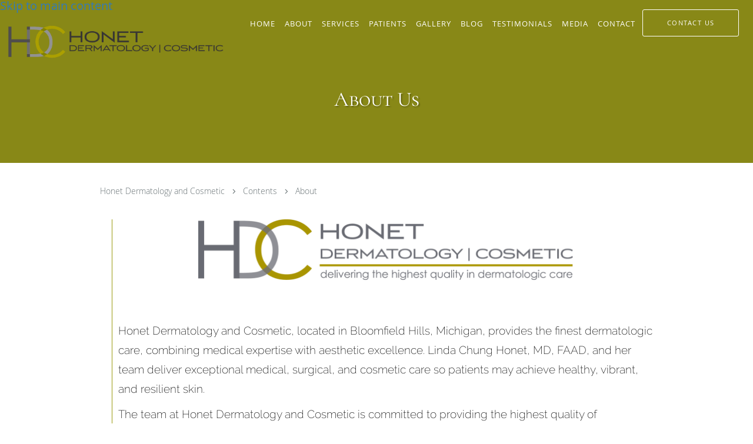

--- FILE ---
content_type: text/html; charset=UTF-8
request_url: https://www.honetderm.com/contents/about-us
body_size: 20018
content:
<!DOCTYPE html>
<!--[if IE 9 ]><html class="ie9" lang="en"> <![endif]-->
<!--[if (gt IE 9)|!(IE)]><!--> <html class="" lang="en"> <!--<![endif]-->
  <head>
    <meta charset="utf-8">
    <meta name="viewport" content="width=device-width, initial-scale=1.0">

    
        <meta property="og:image" content="https://sa1s3optim.patientpop.com/assets/images/provider/photos/2218506.png"/>
    
        <meta name="google-site-verification" content="qkMlA5z-RXDAJPWAx6F_VdGass0J8tmrLjUO6b17xUg" />
    
    
      <meta property="og:url"
        content="https://www.honetderm.com/contents/about-us"/>
  <meta property="og:title" content="About Us"/>

            <link rel="canonical" href="https://www.honetderm.com/contents/about-us" />
    
    <link rel="shortcut icon" href="https://sa1s3optim.patientpop.com/assets/docs/180850.png" type="image/x-icon">
    <link rel="icon" href="https://sa1s3optim.patientpop.com/assets/docs/180850.png" type="image/x-icon">

    <title>About Us - Bloomfield Hills, MI: Honet Dermatology and Cosmetic</title>
    <meta name="description" content="Trusted Skin Cancer Surgery serving Bloomfield Hills, MI. Contact us at 248-792-7600 or visit us at 36800 Woodward Avenue, Suites 110/100, Bloomfield Hills, MI 48304: Honet Dermatology and Cosmetic" />

      <link rel="stylesheet" href=https://www.honetderm.com/css/practice.atomic.application.css>

          <style>
.primary-fg{
  color:#99990d !important;
}
.primary-bg{
  background:#99990d !important;
}
.flex-active{
  background:#000 !important;
}
.primary-border{
  border-color:#99990d !important;
}
.secondary-fg{
  color:#C2C8CE !important;
}
.secondary-bg{
  background:#C2C8CE !important;
}
.secondary-border{
  border-color:#C2C8CE !important;
}

section.providers-landing .provider-list-filters .chck-input + label:before,
#book-online .left ul li input[type="radio"]:checked + label:before{
  background-color: #99990d !important;
}
section.testimonials-reviews .paginator ul li a{
  color:#1ca8dd;
}
section.testimonials-reviews .paginator ul li.active span{
  background:#1ca8dd;
  color:#fff;
}
.slider-frame ol li.active input,
section.blog-hero .row .slider-frame ol li.active input{
  background:#656F72;
}
  /* cyrillic-ext */
  @font-face {
  font-family: 'Cormorant SC';
  font-display: swap;
  font-style: normal;
  font-weight: 400;
  src: local('Cormorant SC Regular'), local('CormorantSC-Regular'), url(https://fonts.gstatic.com/s/cormorantsc/v3/o2HxNCgvhmwJdltu-68tzM0NlpArWrQ-mQys31ZNwTE.woff) format('woff');
  unicode-range: U+0460-052F, U+20B4, U+2DE0-2DFF, U+A640-A69F;
  }
  /* cyrillic */
  @font-face {
  font-family: 'Cormorant SC';
  font-display: swap;
  font-style: normal;
  font-weight: 400;
  src: local('Cormorant SC Regular'), local('CormorantSC-Regular'), url(https://fonts.gstatic.com/s/cormorantsc/v3/o2HxNCgvhmwJdltu-68tzNRc-2PBzc1NSFKvWogIzAE.woff) format('woff');
  unicode-range: U+0400-045F, U+0490-0491, U+04B0-04B1, U+2116;
  }
  /* vietnamese */
  @font-face {
  font-family: 'Cormorant SC';
  font-display: swap;
  font-style: normal;
  font-weight: 400;
  src: local('Cormorant SC Regular'), local('CormorantSC-Regular'), url(https://fonts.gstatic.com/s/cormorantsc/v3/o2HxNCgvhmwJdltu-68tzO1y2ggEKtv8WPJqPUwj45g.woff) format('woff');
  unicode-range: U+0102-0103, U+1EA0-1EF9, U+20AB;
  }
  /* latin-ext */
  @font-face {
  font-family: 'Cormorant SC';
  font-display: swap;
  font-style: normal;
  font-weight: 400;
  src: local('Cormorant SC Regular'), local('CormorantSC-Regular'), url(https://fonts.gstatic.com/s/cormorantsc/v3/o2HxNCgvhmwJdltu-68tzPpCW-pY0asCAalMicFfg1U.woff) format('woff');
  unicode-range: U+0100-024F, U+1E00-1EFF, U+20A0-20AB, U+20AD-20CF, U+2C60-2C7F, U+A720-A7FF;
  }
  /* latin */
  @font-face {
  font-family: 'Cormorant SC';
  font-display: swap;
  font-style: normal;
  font-weight: 400;
  src: local('Cormorant SC Regular'), local('CormorantSC-Regular'), url(https://fonts.gstatic.com/s/cormorantsc/v3/o2HxNCgvhmwJdltu-68tzKRDOzjiPcYnFooOUGCOsRk.woff) format('woff');
  unicode-range: U+0000-00FF, U+0131, U+0152-0153, U+02C6, U+02DA, U+02DC, U+2000-206F, U+2074, U+20AC, U+2212, U+2215;
  }
.primary-font{
  font-family: 'Cormorant SC', sans-serif !important;
}

  /* latin-ext */
  @font-face {
  font-family: 'Raleway Extra Light';
  font-display: swap;
  font-style: normal;
  font-weight: 200;
  src: local('Raleway ExtraLight'), local('Raleway-ExtraLight'), url(https://fonts.gstatic.com/s/raleway/v11/cbAbzEjxTdN5KKmS-gA0tQsYbbCjybiHxArTLjt7FRU.woff2) format('woff2');
  unicode-range: U+0100-024F, U+1E00-1EFF, U+20A0-20AB, U+20AD-20CF, U+2C60-2C7F, U+A720-A7FF;
  }
  /* latin */
  @font-face {
  font-family: 'Raleway Extra Light';
  font-display: swap;
  font-style: normal;
  font-weight: 200;
  src: local('Raleway ExtraLight'), local('Raleway-ExtraLight'), url(https://fonts.gstatic.com/s/raleway/v11/8KhZd3VQBtXTAznvKjw-kwzyDMXhdD8sAj6OAJTFsBI.woff2) format('woff2');
  unicode-range: U+0000-00FF, U+0131, U+0152-0153, U+02C6, U+02DA, U+02DC, U+2000-206F, U+2074, U+20AC, U+2212, U+2215;
  }
.secondary-font{
font-family: 'Raleway Extra Light', sans-serif !important;
}

  body {
  margin-top: 0;
}
body.nav-open{
  overflow:hidden;
}
body.nav-open section{
  position:relative;
  z-index:0;
}
body.nav-open header.header-3 button.nav-slider{
  position:fixed;
}
body.nav-open .header-backdrop{
  display:block;
  position:fixed;
  top:0;
  right:0;
  bottom:0;
  left:0;
  z-index:1;
  background:rgba(0,0,0,0.3);
}
header.header.header-3 nav .nav-full ul li:hover:after{
  background-color: #ffffff;
}
header.header-3.sticky.scrolling-color{
  background-color: #C2C8CE !important;
}
header.header-3.sticky.scrolling.scrolling-color{
-webkit-transition: background-color 0.2s ease;
-moz-transition: background-color 0.2s ease;
-ms-transition: background-color 0.2s ease;
-o-transition: background-color 0.2s ease;
transition: background-color 0.2s ease;
}
  .header.header.header-3 nav .nav-full ul li.drop .dropdownContain{
    background-color: transparent !important;
  }
  .header.header.header-3 nav .nav-full ul li.drop .dropdownContain .dropOut ul li{
    background: rgba(255, 255, 255, 1) !important;
  }

#book-online .right #calendar-block ul li ol li div.slots a{
  background: #99990d;
}
#book-online .right #calendar-block ul li ol li div.slots a:hover,
#book-online .right #calendar-block ul li ol li div.slots a.checked{
  background: #99990d;
  opacity:0.75;
}
#book-online .right #calendar-block ul li ol li.scroller{
  background: #C2C8CE;
}
#book-online .right #calendar-block ul li ol li.scroller:hover{
  background: #C2C8CE;
  opacity:0.75;
}

.a-bordercolor3 {
  
      border-color: #ffffff !important;
   
}
.a-height150px {
  
    
    height: 150px !important;
   
}
.a-borderradius10pct {
  
    
    border-radius: 10% !important;
   
}
.a-borderwidth1px {
  
    
    border-width: 1px !important;
   
}
.a-backgroundcolor3 {
  
      background-color: #ffffff !important;
   
}
.a-opacity1 {
  
    
    opacity: 1 !important;
   
}
.a-margin10px {
  
    
    margin: 10px !important;
   
}
.a-opacity2 {
  
    
    opacity: .2 !important;
   
}
.a-backgroundcolor2 {
  
      background-color: #424242 !important;
   
}
.a-width50pct {
  
    
    width: 50% !important;
   
}
.a-left0pct {
  
    
    left: 0% !important;
   
}
.a-marginleft0pct {
  
    
    margin-left: 0% !important;
   
}
.a-paddingtop5pct {
  
    
    padding-top: 5% !important;
   
}
.a-paddingright5pct {
  
    
    padding-right: 5% !important;
   
}
.a-paddingbottom5pct {
  
    
    padding-bottom: 5% !important;
   
}
.a-paddingleft5pct {
  
    
    padding-left: 5% !important;
   
}
.a-color3 {
  
      color: #ffffff !important;
   
}
.a-textaligncenter {
  
    
    text-align: center !important;
   
}
.a-fontsize37px {
  
    
    font-size: 37px !important;
   
}
.a-letterspacing0px {
  
    
    letter-spacing: 0px !important;
   
}
.a-texttransformnone {
  
    
    text-transform: none !important;
   
}
.a-textshadownone {
  
    
    text-shadow: none !important;
   
}
.a-fontsize21px {
  
    
    font-size: 21px !important;
   
}
.a-lineheight110pct {
  
    
    line-height: 110% !important;
   
}
.a-backgroundcolor1 {
  
      background-color: #C2C8CE !important;
   
}
.a-bordercolor1 {
  
      border-color: #C2C8CE !important;
   
}
.a-borderradius3px {
  
    
    border-radius: 3px !important;
   
}
.a-width164px {
  
    
    width: 164px !important;
   
}
.a-height46px {
  
    
    height: 46px !important;
   
}
.a-fontsize12px {
  
    
    font-size: 12px !important;
   
}
.a-margin4px {
  
    
    margin: 4px !important;
   
}
.a-texttransformuppercase {
  
    
    text-transform: uppercase !important;
   
}
.a-backgroundcolor0 {
  
      background-color: #99990d !important;
   
}
.a-bordercolor0 {
  
      border-color: #99990d !important;
   
}
.a-bordertopwidth0px {
  
    
    border-top-width: 0px !important;
   
}
.a-borderbottomwidth0px {
  
    
    border-bottom-width: 0px !important;
   
}
.a-borderradius0px {
  
    
    border-radius: 0px !important;
   
}
.a-maxwidth940px {
  
    
    max-width: 940px !important;
   
}
.a-paddingtop60px {
  
    
    padding-top: 60px !important;
   
}
.a-paddingbottom60px {
  
    
    padding-bottom: 60px !important;
   
}
.a-fontsize26px {
  
    
    font-size: 26px !important;
   
}
.a-fontsize22px {
  
    
    font-size: 22px !important;
   
}
.a-maxwidth1120 {
  
    
    max-width: 1120 !important;
   
}
.a-height56 {
  
    
    height: 56 !important;
   
}
.a-marginleft10 {
  
    
    margin-left: 10 !important;
   
}
.a-margintopmarginbottom10 {
  
      margin-top: 10 !important;
    margin-bottom: 10 !important;
   
}
.a-bordercolor4 {
  
      border-color: transparent !important;
   
}
.a-color2 {
  
      color: #424242 !important;
   
}
.a-paddingbottom87px {
  
    
    padding-bottom: 87px !important;
   
}
.a-paddingtop148px {
  
    
    padding-top: 148px !important;
   
}
.a-fontsize35px {
  
    
    font-size: 35px !important;
   
}
.a-backgroundcolor4 {
  
      background-color: transparent !important;
   
}
.a-bordercolor2 {
  
      border-color: #424242 !important;
   
}
.a-fontsize30px {
  
    
    font-size: 30px !important;
   
}
.a-borderradius50pct {
  
    
    border-radius: 50% !important;
   
}
.a-height14px {
  
    
    height: 14px !important;
   
}
.a-marginright17px {
  
    
    margin-right: 17px !important;
   
}
.a-width14px {
  
    
    width: 14px !important;
   
}
.a-minheight80vh {
  
    
    min-height: 80vh !important;
   
}
.a-opacity03 {
  
    
    opacity: 0.3 !important;
   
}
.a-width100pct {
  
    
    width: 100% !important;
   
}
.a-letterspacing4px {
  
    
    letter-spacing: 4px !important;
   
}
.a-lineheight145pct {
  
    
    line-height: 145% !important;
   
}
.a-color0 {
  
      color: #99990d !important;
   
}
.a-paddingtop30pct {
  
    
    padding-top: 30% !important;
   
}
.a-textshadow2px2px2pxrgba00003 {
  
    
    text-shadow: 2px 2px 2px rgba(0, 0, 0, 0.3) !important;
   
}
.a-opacity04 {
  
    
    opacity: 0.4 !important;
   
}
.a-opacity05 {
  
    
    opacity: 0.5 !important;
   
}
.a-height85px {
  
    
    height: 85px !important;
   
}
.a-marginleft10px {
  
    
    margin-left: 10px !important;
   
}
.a-margintopmarginbottom10px {
  
      margin-top: 10px !important;
    margin-bottom: 10px !important;
   
}

  .breadcrumb * {
font-size: 14px !important;
}

li:not(.clearfix):not(.cta-container) {
color: black !important;
}

section.service-header .summary .book-options li {
color: black !important;
}

section.seo-module h1{
     font-family: 'Nunito Sans', sans serif !important;
    text-transform: uppercase;
     font-size: 36px;
     letter-spacing: 3px;
}

section.seo-module h2{
     font-family: 'Lato Light', sans serif !important;
     font-size: 18px;
}


Section.meet {
background-image: url(https://sa1s3optim.patientpop.com/assets/docs/180848.jpg) !important;
    background-repeat: no-repeat !important;
    background-size: cover !important;
        background-attachment: fixed;
    background-position: 30% 50%; 
background-color: white !important;
}

@media screen and (min-device-width : 768px) and (max-device-width : 1023px) {
.main-contain {
width: 100%;
padding: 5px; 
}
section.meet {
background-attachment: scroll;
}
}
@media screen and (min-width : 0px) and (max-width : 767px){
.main-contain {
width: 100%;
padding: 5px; 
}
section.meet {
background-attachment: scroll;
}



section.services.pinstripe h3.service-title  {
    color: #000 !important;
}

div.service-tagline {
    color: #000 !important;
}


Section.services.pinstripe {
Background-color: #fff !important;
}

section.providers.pinstripe h3.providers-title {
    font-family: 'Cormorant', serif !important;
    text-transform: uppercase;
    letter-spacing: 1px;
    color: #000 !important;
}

section.contact.no_form {
Background-color: #fff !important;
}

section.contact.no_form address {
    color: #99990d  !important;
}

section.contact.no_form .span4.middle label {
    color: #99990d  !important;
}

footer {
 Background-color: #99990d  !important;
}

footer .nap {
color: #000;
}

.web-to-text-iframe {
  background: transparent;
  border: none;
  bottom: 0;
  height: 0;
  position: fixed;
  right: 0;
  width: 0;
  /* To not to overlap modals */
  z-index: 1039;
}
.skip-main-content {
  position: absolute;
  width: 1px;
  height: 1px;
  margin: -1px;
  padding: 0;
  overflow: hidden;
  clip: rect(0, 0, 0, 0);
  white-space: nowrap;
  border: 0;
}
.skip-main-content:focus { 
  position: inherit;
  width: auto;
  height: auto;
  margin: 0;
  overflow: visible;
  clip: auto;
  white-space: normal;
  padding: 6px;
  font-size: 13px !important;
}
</style>
    
      <link href="https://www.honetderm.com/css/practice.contents.application.css?v=633" rel="stylesheet" type="text/css">

    <style>
        
    </style>
    <!--[if lt IE 9]>
      <script src="https://oss.maxcdn.com/libs/html5shiv/3.7.0/html5shiv.js"></script>
      <script src="https://oss.maxcdn.com/libs/respond.js/1.4.2/respond.min.js"></script>
      <script type="text/javascript" src="https://sa1co.patientpop.com/assets/old-browser-warning.js"></script>
    <![endif]-->
  </head>
    <body class="ATOMIC">
              

    
                <header class="header header-3 a-backgroundcolor4 overlap   sticky ">
  <div class="header-backdrop"></div>
  <nav>

    <div class="nav-toggle">
      <div class="toggle-title a-color3">Menu</div>
      <div class="toggle-icon" role="button" aria-label="Toggle navigation">
        <span class="a-backgroundcolor3"></span>
        <span class="a-backgroundcolor3"></span>
        <span class="a-backgroundcolor3"></span>
      </div>
    </div>

    <div class="navbar-info">
      <a class="skip-main-content" href="#main-content">Skip to main content</a>
      <div class="brand">
                  <a href="/" class="logo" aria-label="Link to home page">
                          <img class="a-height85px a-margintopmarginbottom10px a-marginleft10px" src="https://sa1s3optim.patientpop.com/assets/images/provider/photos/2194527.png" alt="Practice logo">
                      </a>
              </div>
    </div>

    <div class="nav-full">
      <ul>
        <li class="a-backgroundcolor4">
        <a id="home" href="/" class="clickable" target="_self">
          <span class=" a-color3">Home</span>
        </a>
      </li>
                  <li class="drop">
        <a id="about-us" href="/contents/about-us"  class="clickable" target="">
          <span class=" a-color3">About</span>
        </a>
        <i tabindex="0" aria-label="Collapse submenu" role="button" id="drop-minus-341977-top" class="fa fa-minus a-color3" data-partner="#drop-plus-341977-top" data-drop=".dropdownContain"></i>
        <i tabindex="0" aria-label="Expand submenu" role="button" id="drop-plus-341977-top" class="fa fa-plus active a-color3" data-partner="#drop-minus-341977-top" data-drop=".dropdownContain"></i>
        <div class="dropdownContain a-backgroundcolor3" style="display: none">
          <div class="dropOut">
            <ul>
                                                                              <li class="sideNav a-backgroundcolor3">
                    <a href="/contents/about-us/dr-linda-honet" class=" child-link clickable" id="About_Dr. Linda Honet-top" target="">
                      <span class=" a-color2">Dr. Linda Honet</span>
                    </a>
                  </li>
                                                                                <li class="sideNav a-backgroundcolor3">
                    <a href="/contents/about-us/practice" class=" child-link clickable" id="About_Practice-top" target="">
                      <span class=" a-color2">Practice</span>
                    </a>
                  </li>
                                                                                <li class="sideNav a-backgroundcolor3">
                    <a href="/contents/about-us/glow-studio" class=" child-link clickable" id="About_Glow Studio-top" target="">
                      <span class=" a-color2">Glow Studio</span>
                    </a>
                  </li>
                                                        </ul>
          </div>
        </div>
      </li>
                  <li class="drop">
        <a id="services" href="/services"  class="clickable" target="_self">
          <span class=" a-color3">Services</span>
        </a>
        <i tabindex="0" aria-label="Collapse submenu" role="button" id="drop-minus-290084-top" class="fa fa-minus a-color3" data-partner="#drop-plus-290084-top" data-drop=".dropdownContain"></i>
        <i tabindex="0" aria-label="Expand submenu" role="button" id="drop-plus-290084-top" class="fa fa-plus active a-color3" data-partner="#drop-minus-290084-top" data-drop=".dropdownContain"></i>
        <div class="dropdownContain a-backgroundcolor3" style="display: none">
          <div class="dropOut">
            <ul>
                                                                              <li class="sideNav a-backgroundcolor3">
                    <a href="javascript:void(0);" class="child-link " id="Services_Medical Dermatology" target="">
                      <span class=" a-color2">Medical Dermatology</span>
                      <i class="fa fa-caret-right a-color2"></i>
                    </a>
                    <i id="side-minus-290084-323341" class="fa fa-minus a-color2" data-drop=".sideNavContain" data-partner="#side-plus-290084-323341"></i>
                    <i id="side-plus-290084-323341" class="fa fa-plus active a-color2" data-drop=".sideNavContain" data-partner="#side-minus-290084-323341"></i>
                    <div class="sideNavContain">
                      <div class="sideOut">
                        <ul>
                                                      <li class="a-backgroundcolor3">
                              <a href="/services/acne" class="clickable" id="Medical Dermatology_Acne" target="_self">
                                <span class=" a-color2">Acne</span>
                              </a>
                            </li>
                                                      <li class="a-backgroundcolor3">
                              <a href="/contents/services/medical-dermatology/molesage-spots" class="clickable" id="Medical Dermatology_Moles and Age Spots" target="">
                                <span class=" a-color2">Moles and Age Spots</span>
                              </a>
                            </li>
                                                      <li class="a-backgroundcolor3">
                              <a href="/contents/services/medical-dermatology/aging-skin-and-sun-damage" class="clickable" id="Medical Dermatology_Aging Skin And Sun Damage" target="">
                                <span class=" a-color2">Aging Skin And Sun Damage</span>
                              </a>
                            </li>
                                                      <li class="a-backgroundcolor3">
                              <a href="/services/eczema" class="clickable" id="Medical Dermatology_Eczema" target="_self">
                                <span class=" a-color2">Eczema</span>
                              </a>
                            </li>
                                                      <li class="a-backgroundcolor3">
                              <a href="/services/skin-cancer" class="clickable" id="Medical Dermatology_Skin Cancer" target="_self">
                                <span class=" a-color2">Skin Cancer</span>
                              </a>
                            </li>
                                                      <li class="a-backgroundcolor3">
                              <a href="/services/skin-conditions" class="clickable" id="Medical Dermatology_Skin Conditions" target="_self">
                                <span class=" a-color2">Skin Conditions</span>
                              </a>
                            </li>
                                                      <li class="a-backgroundcolor3">
                              <a href="/contents/services/medical-dermatology/hair-and-nails" class="clickable" id="Medical Dermatology_Hair and Nails" target="">
                                <span class=" a-color2">Hair and Nails</span>
                              </a>
                            </li>
                                                  </ul>
                      </div>
                    </div>
                  </li>
                                                                                <li class="sideNav a-backgroundcolor3">
                    <a href="/contents/services/surgical-dermatology" class=" child-link clickable" id="Services_Surgical Dermatology-top" target="">
                      <span class=" a-color2">Surgical Dermatology</span>
                    </a>
                  </li>
                                                                                <li class="sideNav a-backgroundcolor3">
                    <a href="javascript:void(0);" class="child-link " id="Services_Cosmetic Dermatology" target="">
                      <span class=" a-color2">Cosmetic Dermatology</span>
                      <i class="fa fa-caret-right a-color2"></i>
                    </a>
                    <i id="side-minus-290084-323343" class="fa fa-minus a-color2" data-drop=".sideNavContain" data-partner="#side-plus-290084-323343"></i>
                    <i id="side-plus-290084-323343" class="fa fa-plus active a-color2" data-drop=".sideNavContain" data-partner="#side-minus-290084-323343"></i>
                    <div class="sideNavContain">
                      <div class="sideOut">
                        <ul>
                                                      <li class="a-backgroundcolor3">
                              <a href="/services/botox-and-fillers" class="clickable" id="Cosmetic Dermatology_Botox and Fillers" target="_self">
                                <span class=" a-color2">Botox and Fillers</span>
                              </a>
                            </li>
                                                      <li class="a-backgroundcolor3">
                              <a href="/contents/services/cosmetic-dermatology/diamond" class="clickable" id="Cosmetic Dermatology_Diamond Glow" target="">
                                <span class=" a-color2">Diamond Glow</span>
                              </a>
                            </li>
                                                      <li class="a-backgroundcolor3">
                              <a href="/services/facial-rejuvenation" class="clickable" id="Cosmetic Dermatology_Facial Rejuvenation" target="_self">
                                <span class=" a-color2">Facial Rejuvenation</span>
                              </a>
                            </li>
                                                      <li class="a-backgroundcolor3">
                              <a href="/services/laser-treatments" class="clickable" id="Cosmetic Dermatology_Laser Treatments" target="_self">
                                <span class=" a-color2">Laser Treatments</span>
                              </a>
                            </li>
                                                      <li class="a-backgroundcolor3">
                              <a href="/contents/services/cosmetic-dermatology/prp-platelet-rich-plasma" class="clickable" id="Cosmetic Dermatology_PRP (Platelet Rich Plasma)" target="">
                                <span class=" a-color2">PRP (Platelet Rich Plasma)</span>
                              </a>
                            </li>
                                                      <li class="a-backgroundcolor3">
                              <a href="/services/body-contouring" class="clickable" id="Cosmetic Dermatology_Body Contouring" target="_self">
                                <span class=" a-color2">Body Contouring</span>
                              </a>
                            </li>
                                                      <li class="a-backgroundcolor3">
                              <a href="/contents/services/cosmetic-dermatology/microneedling" class="clickable" id="Cosmetic Dermatology_Microneedling" target="">
                                <span class=" a-color2">Microneedling</span>
                              </a>
                            </li>
                                                      <li class="a-backgroundcolor3">
                              <a href="/contents/services/cosmetic-dermatology/chemical-peels" class="clickable" id="Cosmetic Dermatology_Chemical Peels" target="">
                                <span class=" a-color2">Chemical Peels</span>
                              </a>
                            </li>
                                                      <li class="a-backgroundcolor3">
                              <a href="/contents/services/cosmetic-dermatology/ultherapy" class="clickable" id="Cosmetic Dermatology_Ultherapy" target="">
                                <span class=" a-color2">Ultherapy</span>
                              </a>
                            </li>
                                                  </ul>
                      </div>
                    </div>
                  </li>
                                                        </ul>
          </div>
        </div>
      </li>
                  <li class="drop">
        <a id="for-patients" href="/contents/for-patients"  class="clickable" target="">
          <span class=" a-color3">Patients</span>
        </a>
        <i tabindex="0" aria-label="Collapse submenu" role="button" id="drop-minus-320149-top" class="fa fa-minus a-color3" data-partner="#drop-plus-320149-top" data-drop=".dropdownContain"></i>
        <i tabindex="0" aria-label="Expand submenu" role="button" id="drop-plus-320149-top" class="fa fa-plus active a-color3" data-partner="#drop-minus-320149-top" data-drop=".dropdownContain"></i>
        <div class="dropdownContain a-backgroundcolor3" style="display: none">
          <div class="dropOut">
            <ul>
                                                                              <li class="sideNav a-backgroundcolor3">
                    <a href="/contents/for-patients/patient-portal" class=" child-link clickable" id="Patients_Patient Portal-top" target="">
                      <span class=" a-color2">Patient Portal</span>
                    </a>
                  </li>
                                                                                <li class="sideNav a-backgroundcolor3">
                    <a href="/contents/for-patients/faqs" class=" child-link clickable" id="Patients_FAQs-top" target="">
                      <span class=" a-color2">FAQs</span>
                    </a>
                  </li>
                                                        </ul>
          </div>
        </div>
      </li>
                  <li class="a-backgroundcolor4">
        <a id="gallery" href="/contents/gallery" class="clickable" target="">
          <span class=" a-color3">Gallery</span>
        </a>
      </li>
                  <li class="a-backgroundcolor4">
        <a id="blog" href="/blog" class="clickable" target="_self">
          <span class=" a-color3">Blog</span>
        </a>
      </li>
                  <li class="a-backgroundcolor4">
        <a id="testimonials" href="/testimonials" class="clickable" target="_self">
          <span class=" a-color3">Testimonials</span>
        </a>
      </li>
                  <li class="a-backgroundcolor4">
        <a id="media" href="/contents/media" class="clickable" target="">
          <span class=" a-color3">Media</span>
        </a>
      </li>
                  <li class="a-backgroundcolor4">
        <a id="contact" href="/contactus" class="clickable" target="_self">
          <span class=" a-color3">Contact</span>
        </a>
      </li>
              <li class="cta-container">
    <a href="/contactus" class="cta header-cta cta-custom-header a-backgroundcolor4 a-color3 a-bordercolor3" ><span>Contact Us</span></a>
  </li>
      </ul>
    </div>

    <div class="nav-optimal a-backgroundcolor1">
      <ul>
        <li class="a-backgroundcolor1">
        <a id="home" href="/" class="clickable" target="_self">
          <span class=" a-color3">Home</span>
        </a>
      </li>
                  <li class="drop">
        <a id="about-us" href="/contents/about-us"  class="clickable" target="">
          <span class=" a-color3">About</span>
        </a>
        <i tabindex="0" aria-label="Collapse submenu" role="button" id="drop-minus-341977-side" class="fa fa-minus a-color3" data-partner="#drop-plus-341977-side" data-drop=".dropdownContain"></i>
        <i tabindex="0" aria-label="Expand submenu" role="button" id="drop-plus-341977-side" class="fa fa-plus active a-color3" data-partner="#drop-minus-341977-side" data-drop=".dropdownContain"></i>
        <div class="dropdownContain a-backgroundcolor1" style="display: none">
          <div class="dropOut">
            <ul>
                                                                              <li class="sideNav a-backgroundcolor1">
                    <a href="/contents/about-us/dr-linda-honet" class=" child-link clickable" id="About_Dr. Linda Honet-side" target="">
                      <span class=" a-color3">Dr. Linda Honet</span>
                    </a>
                  </li>
                                                                                <li class="sideNav a-backgroundcolor1">
                    <a href="/contents/about-us/practice" class=" child-link clickable" id="About_Practice-side" target="">
                      <span class=" a-color3">Practice</span>
                    </a>
                  </li>
                                                                                <li class="sideNav a-backgroundcolor1">
                    <a href="/contents/about-us/glow-studio" class=" child-link clickable" id="About_Glow Studio-side" target="">
                      <span class=" a-color3">Glow Studio</span>
                    </a>
                  </li>
                                                        </ul>
          </div>
        </div>
      </li>
                  <li class="drop">
        <a id="services" href="/services"  class="clickable" target="_self">
          <span class=" a-color3">Services</span>
        </a>
        <i tabindex="0" aria-label="Collapse submenu" role="button" id="drop-minus-290084-side" class="fa fa-minus a-color3" data-partner="#drop-plus-290084-side" data-drop=".dropdownContain"></i>
        <i tabindex="0" aria-label="Expand submenu" role="button" id="drop-plus-290084-side" class="fa fa-plus active a-color3" data-partner="#drop-minus-290084-side" data-drop=".dropdownContain"></i>
        <div class="dropdownContain a-backgroundcolor1" style="display: none">
          <div class="dropOut">
            <ul>
                                                                              <li class="sideNav a-backgroundcolor1">
                    <a href="javascript:void(0);" class="child-link " id="Services_Medical Dermatology" target="">
                      <span class=" a-color3">Medical Dermatology</span>
                      <i class="fa fa-caret-right a-color3"></i>
                    </a>
                    <i id="side-minus-290084-323341" class="fa fa-minus a-color3" data-drop=".sideNavContain" data-partner="#side-plus-290084-323341"></i>
                    <i id="side-plus-290084-323341" class="fa fa-plus active a-color3" data-drop=".sideNavContain" data-partner="#side-minus-290084-323341"></i>
                    <div class="sideNavContain">
                      <div class="sideOut">
                        <ul>
                                                      <li class="a-backgroundcolor1">
                              <a href="/services/acne" class="clickable" id="Medical Dermatology_Acne" target="_self">
                                <span class=" a-color3">Acne</span>
                              </a>
                            </li>
                                                      <li class="a-backgroundcolor1">
                              <a href="/contents/services/medical-dermatology/molesage-spots" class="clickable" id="Medical Dermatology_Moles and Age Spots" target="">
                                <span class=" a-color3">Moles and Age Spots</span>
                              </a>
                            </li>
                                                      <li class="a-backgroundcolor1">
                              <a href="/contents/services/medical-dermatology/aging-skin-and-sun-damage" class="clickable" id="Medical Dermatology_Aging Skin And Sun Damage" target="">
                                <span class=" a-color3">Aging Skin And Sun Damage</span>
                              </a>
                            </li>
                                                      <li class="a-backgroundcolor1">
                              <a href="/services/eczema" class="clickable" id="Medical Dermatology_Eczema" target="_self">
                                <span class=" a-color3">Eczema</span>
                              </a>
                            </li>
                                                      <li class="a-backgroundcolor1">
                              <a href="/services/skin-cancer" class="clickable" id="Medical Dermatology_Skin Cancer" target="_self">
                                <span class=" a-color3">Skin Cancer</span>
                              </a>
                            </li>
                                                      <li class="a-backgroundcolor1">
                              <a href="/services/skin-conditions" class="clickable" id="Medical Dermatology_Skin Conditions" target="_self">
                                <span class=" a-color3">Skin Conditions</span>
                              </a>
                            </li>
                                                      <li class="a-backgroundcolor1">
                              <a href="/contents/services/medical-dermatology/hair-and-nails" class="clickable" id="Medical Dermatology_Hair and Nails" target="">
                                <span class=" a-color3">Hair and Nails</span>
                              </a>
                            </li>
                                                  </ul>
                      </div>
                    </div>
                  </li>
                                                                                <li class="sideNav a-backgroundcolor1">
                    <a href="/contents/services/surgical-dermatology" class=" child-link clickable" id="Services_Surgical Dermatology-side" target="">
                      <span class=" a-color3">Surgical Dermatology</span>
                    </a>
                  </li>
                                                                                <li class="sideNav a-backgroundcolor1">
                    <a href="javascript:void(0);" class="child-link " id="Services_Cosmetic Dermatology" target="">
                      <span class=" a-color3">Cosmetic Dermatology</span>
                      <i class="fa fa-caret-right a-color3"></i>
                    </a>
                    <i id="side-minus-290084-323343" class="fa fa-minus a-color3" data-drop=".sideNavContain" data-partner="#side-plus-290084-323343"></i>
                    <i id="side-plus-290084-323343" class="fa fa-plus active a-color3" data-drop=".sideNavContain" data-partner="#side-minus-290084-323343"></i>
                    <div class="sideNavContain">
                      <div class="sideOut">
                        <ul>
                                                      <li class="a-backgroundcolor1">
                              <a href="/services/botox-and-fillers" class="clickable" id="Cosmetic Dermatology_Botox and Fillers" target="_self">
                                <span class=" a-color3">Botox and Fillers</span>
                              </a>
                            </li>
                                                      <li class="a-backgroundcolor1">
                              <a href="/contents/services/cosmetic-dermatology/diamond" class="clickable" id="Cosmetic Dermatology_Diamond Glow" target="">
                                <span class=" a-color3">Diamond Glow</span>
                              </a>
                            </li>
                                                      <li class="a-backgroundcolor1">
                              <a href="/services/facial-rejuvenation" class="clickable" id="Cosmetic Dermatology_Facial Rejuvenation" target="_self">
                                <span class=" a-color3">Facial Rejuvenation</span>
                              </a>
                            </li>
                                                      <li class="a-backgroundcolor1">
                              <a href="/services/laser-treatments" class="clickable" id="Cosmetic Dermatology_Laser Treatments" target="_self">
                                <span class=" a-color3">Laser Treatments</span>
                              </a>
                            </li>
                                                      <li class="a-backgroundcolor1">
                              <a href="/contents/services/cosmetic-dermatology/prp-platelet-rich-plasma" class="clickable" id="Cosmetic Dermatology_PRP (Platelet Rich Plasma)" target="">
                                <span class=" a-color3">PRP (Platelet Rich Plasma)</span>
                              </a>
                            </li>
                                                      <li class="a-backgroundcolor1">
                              <a href="/services/body-contouring" class="clickable" id="Cosmetic Dermatology_Body Contouring" target="_self">
                                <span class=" a-color3">Body Contouring</span>
                              </a>
                            </li>
                                                      <li class="a-backgroundcolor1">
                              <a href="/contents/services/cosmetic-dermatology/microneedling" class="clickable" id="Cosmetic Dermatology_Microneedling" target="">
                                <span class=" a-color3">Microneedling</span>
                              </a>
                            </li>
                                                      <li class="a-backgroundcolor1">
                              <a href="/contents/services/cosmetic-dermatology/chemical-peels" class="clickable" id="Cosmetic Dermatology_Chemical Peels" target="">
                                <span class=" a-color3">Chemical Peels</span>
                              </a>
                            </li>
                                                      <li class="a-backgroundcolor1">
                              <a href="/contents/services/cosmetic-dermatology/ultherapy" class="clickable" id="Cosmetic Dermatology_Ultherapy" target="">
                                <span class=" a-color3">Ultherapy</span>
                              </a>
                            </li>
                                                  </ul>
                      </div>
                    </div>
                  </li>
                                                        </ul>
          </div>
        </div>
      </li>
                  <li class="drop">
        <a id="for-patients" href="/contents/for-patients"  class="clickable" target="">
          <span class=" a-color3">Patients</span>
        </a>
        <i tabindex="0" aria-label="Collapse submenu" role="button" id="drop-minus-320149-side" class="fa fa-minus a-color3" data-partner="#drop-plus-320149-side" data-drop=".dropdownContain"></i>
        <i tabindex="0" aria-label="Expand submenu" role="button" id="drop-plus-320149-side" class="fa fa-plus active a-color3" data-partner="#drop-minus-320149-side" data-drop=".dropdownContain"></i>
        <div class="dropdownContain a-backgroundcolor1" style="display: none">
          <div class="dropOut">
            <ul>
                                                                              <li class="sideNav a-backgroundcolor1">
                    <a href="/contents/for-patients/patient-portal" class=" child-link clickable" id="Patients_Patient Portal-side" target="">
                      <span class=" a-color3">Patient Portal</span>
                    </a>
                  </li>
                                                                                <li class="sideNav a-backgroundcolor1">
                    <a href="/contents/for-patients/faqs" class=" child-link clickable" id="Patients_FAQs-side" target="">
                      <span class=" a-color3">FAQs</span>
                    </a>
                  </li>
                                                        </ul>
          </div>
        </div>
      </li>
                  <li class="a-backgroundcolor1">
        <a id="gallery" href="/contents/gallery" class="clickable" target="">
          <span class=" a-color3">Gallery</span>
        </a>
      </li>
                  <li class="a-backgroundcolor1">
        <a id="blog" href="/blog" class="clickable" target="_self">
          <span class=" a-color3">Blog</span>
        </a>
      </li>
                  <li class="a-backgroundcolor1">
        <a id="testimonials" href="/testimonials" class="clickable" target="_self">
          <span class=" a-color3">Testimonials</span>
        </a>
      </li>
                  <li class="a-backgroundcolor1">
        <a id="media" href="/contents/media" class="clickable" target="">
          <span class=" a-color3">Media</span>
        </a>
      </li>
                  <li class="a-backgroundcolor1">
        <a id="contact" href="/contactus" class="clickable" target="_self">
          <span class=" a-color3">Contact</span>
        </a>
      </li>
              <li class="cta-container">
    <a href="/contactus" class="cta header-cta cta-custom-header a-backgroundcolor4 a-color3 a-bordercolor3" ><span>Contact Us</span></a>
  </li>
      </ul>
    </div>

  </nav>
</header>


                                                        <main id="main-content">
                                        <section class="herosub herosub-1 a-backgroundcolor0">
    <div class="hero " >
    <div id="hero-cloak" 
         class="cloak a-backgroundcolor2
                a-opacity2"></div>
    <div id="hero-titles" 
         class="hero-titles a-maxwidth940px
                a-paddingtop148px
                a-paddingbottom87px">
      <div id="hero-titles-inner" class="hero-titles-inner">
        <h1 class="main-text 
                    primary-font                              text-shadow                    a-fontsize35px
                   a-textaligncenter
                   a-color3"
            id="sub-primary-title">About Us</h1>
              </div>
    </div>
  </div>
</section>
                                          <section class="content-page-content pinstripe">
          <div class="row">

            <div class="span12">
  <div class="breadcrumb">
          <a href="https://www.honetderm.com" >
        Honet Dermatology and Cosmetic
      </a>
              <i class="fa fa-angle-right"></i>
                <a href="/contents" >
        Contents
      </a>
              <i class="fa fa-angle-right"></i>
                <a href="/contents/about-us" >
        About
      </a>
            </div>
</div>
            <div class="span12">
              <br>&nbsp;<br>
              <div class="content-body">
                <div style="margin-left: 20px; border-left: 1px solid #99990d; padding-left: 10px;" data-mce-style="margin-left: 20px; border-left: 1px solid #99990d; padding-left: 10px;"><p class="primary-font" style="font-size: 25pt; color: #99990d; text-align: left; letter-spacing: 5px;" data-mce-style="font-size: 25pt; color: #99990d; text-align: left; letter-spacing: 5px;"><img style="display: block; margin-left: auto; margin-right: auto;" src="https://sa1s3optim.patientpop.com/assets/docs/176644.png" alt="" width="70%" height="auto" data-mce-src="https://sa1s3optim.patientpop.com/assets/docs/176644.png" data-mce-style="display: block; margin-left: auto; margin-right: auto;">&nbsp;</p><p class="secondary-font" style="color: black; text-align: left; font-size: 14pt;" data-mce-style="color: black; text-align: left; font-size: 14pt;">Honet Dermatology and Cosmetic, located in Bloomfield Hills, Michigan, provides the finest dermatologic care, combining medical expertise with aesthetic excellence. Linda Chung Honet, MD, FAAD, and her team deliver exceptional medical, surgical, and cosmetic care so patients may achieve healthy, vibrant, and resilient skin.</p><p class="secondary-font" style="color: black; text-align: left; font-size: 14pt;" data-mce-style="color: black; text-align: left; font-size: 14pt;">The team at Honet Dermatology and Cosmetic is committed to providing the highest quality of dermatologic care in a distinctively professional, comprehensive, and compassionate manner. The practice offers beautifully designed waiting rooms, finely appointed exam rooms, and caring staff members who greet each patient with warm and inviting smiles.</p><p class="secondary-font" style="color: black; text-align: left; font-size: 14pt;" data-mce-style="color: black; text-align: left; font-size: 14pt;">Board-certified dermatologist Dr. Linda Honet, who leads the team, has more than 30 years of experience in caring for patients and their skin. Dr. Honet's outstanding clinical knowledge and exceptional surgical and procedural skills help her patients achieve the healthy, beautiful, and revitalized skin that they deserve.</p><p class="secondary-font" style="color: black; text-align: left; font-size: 14pt;" data-mce-style="color: black; text-align: left; font-size: 14pt;">Dr. Honet with her team diagnoses and treats a full range of dermatologic conditions, including acne, rosacea, eczema, psoriasis, skin allergies, rashes, skin cancer, sun damage, and aging skin, to name a few. Patients from newborns to adults of all ages are welcome at Honet Dermatology and Cosmetic. Patients can benefit from an array of services such as full skin exams, skin biopsies and other minor procedures, skin cancer surgery, laser surgery, and state-of-the-art cosmetic and aesthetic skin procedures.</p><p class="secondary-font" style="color: black; text-align: left; font-size: 14pt;" data-mce-style="color: black; text-align: left; font-size: 14pt;">Available aesthetic services include BOTOX® and other neurotoxin injectables, dermal fillers like JUVÈDERM®, BELOTERO BALANCE®, Restylane®, and RADIESSE®, Nordlys™ Hybrid System laser technology for hair removal and skin rejuvenation, SkinPen® microneedling, DiamondGlow™ skin resurfacing, and body sculpting and skin tightening treatments using leading technologies like CoolSculpting®, truSculpt® 3D, BTL Exilis, Ultherapy®, and BTL Cellutone™. All aesthetic treatments take place in the practice's beautiful cosmetic suite, The Glow Studio at HDC.</p><p class="secondary-font" style="color: black; text-align: left; font-size: 14pt;" data-mce-style="color: black; text-align: left; font-size: 14pt;">The Glow Studio offers an extensive range of innovative, award-winning skin care products, including leading brands like Restorsea™, ALASTIN Skincare®, ISDIN, skinbetter science®, Topix, NEOCUTIS®, ARCONA®, SkinMedica®, La Roche-Posay, Nutrafol, Avène, and DefenAge®. When partnered with in-office cosmetic procedures, these industry-leading skincare products can be truly transformative. Let Dr. Honet and her team create a customized aesthetic plan for you to help reveal the most youthful, luminous, glowing skin you were always meant to have.</p><p class="secondary-font" style="color: black; text-align: left; font-size: 14pt;" data-mce-style="color: black; text-align: left; font-size: 14pt;">To learn more about the services offered at Honet Dermatology and Cosmetic, call the office or request an appointment online.</p><p class="secondary-font" style="color: black; text-align: left; font-size: 14pt;" data-mce-style="color: black; text-align: left; font-size: 14pt;">To learn more about the services offered at Honet Dermatology and Cosmetic, call the office or request an appointment online.</p><p style="margin-top: 30px; text-align: center;" data-mce-style="margin-top: 30px; text-align: center;"><a style="text-decoration: none; border-radius: 5px; padding: 20px 30px; background: #000; color: #fff; display: inline-block; text-transform: uppercase; font-size: 16px; line-height: 100%;" href="/schedule" data-mce-href="/schedule" data-mce-style="text-decoration: none; border-radius: 5px; padding: 20px 30px; background: #000; color: #fff; display: inline-block; text-transform: uppercase; font-size: 16px; line-height: 100%;">Schedule Your Appointment</a></p></div>
              </div>
            </div>
          </div>
        </section>
                                          <style>
  #promo-63904 {
  Background-color: #fff !important;
  Border-bottom: none;
}
#promo-63904 .type-full-content {
  column-count: 1 !important;
  -webkit-column-count: 1 !important;
  -moz-column-count: 1 !important;
}

</style>
<section id="promo-63904" class="promo pinstripe social-media">
  <div class="row type-short">
    
                          
          <div class="span12">
                  <div class="inner">
                    <div class="type-full-content">
              <p style="text-align: center;" data-mce-style="text-align: center;"><span style="color: #000; font-family: open_sanslight; font-size: 18pt; line-height: 100%;" data-mce-style="color: #000; font-family: open_sanslight; font-size: 18pt; line-height: 100%;">Connect with us on social media!<br></span>&nbsp;</p><div style="text-align: center;" data-mce-style="text-align: center;"><p><a href="https://www.facebook.com/honetderm/" target="_blank" data-mce-href="https://www.facebook.com/honetderm/"><em class="fa fa-facebook fa-2x" style="color: #000;" data-mce-style="color: #000;">&nbsp;</em></a> &nbsp; &nbsp; &nbsp; <a href="https://twitter.com/honetderm?lang=en" target="_blank" data-mce-href="https://twitter.com/honetderm?lang=en"><em class="fa fa-twitter fa-2x" style="color: #000;" data-mce-style="color: #000;">&nbsp;</em></a> &nbsp; &nbsp;&nbsp; <a href="https://www.instagram.com/drlindahonet/?hl=en" target="_blank" data-mce-href="https://www.instagram.com/drlindahonet/?hl=en"><em class="fa fa-instagram fa-2x" style="color: #000;" data-mce-style="color: #000;">&nbsp;</em></a>&nbsp; &nbsp; &nbsp;<a href="https://www.linkedin.com/in/linda-honet-85336499" target="_blank" data-mce-href="https://www.linkedin.com/in/linda-honet-85336499"><em class="fa fa-linkedin fa-2x" style="color: #000;" data-mce-style="color: #000;">&nbsp;</em></a>&nbsp; &nbsp; &nbsp;<a href="mailto:info@honetderm.com" target="_blank" data-mce-href="mailto:info@honetderm.com"><img src="https://sa1s3optim.patientpop.com/assets/docs/182445.png" data-mce-src="https://sa1s3optim.patientpop.com/assets/docs/182445.png" width="35" height="25" data-mce-selected="1"></a></p></div><div id="mceResizeHandlenw" data-mce-bogus="all" class="mce-resizehandle" unselectable="true" style="cursor: nw-resize; margin: 0px; padding: 0px; left: 326.507px; top: 54.1458px;"></div><div id="mceResizeHandlene" data-mce-bogus="all" class="mce-resizehandle" unselectable="true" style="cursor: ne-resize; margin: 0px; padding: 0px; left: 356.507px; top: 54.1458px;"></div><div id="mceResizeHandlese" data-mce-bogus="all" class="mce-resizehandle" unselectable="true" style="cursor: se-resize; margin: 0px; padding: 0px; left: 356.507px; top: 75.1354px;"></div><div id="mceResizeHandlesw" data-mce-bogus="all" class="mce-resizehandle" unselectable="true" style="cursor: sw-resize; margin: 0px; padding: 0px; left: 326.507px; top: 75.1354px;"></div>
          </div>
        </div>
                </div>
      </div>
</section>
                                    <section class="contact pinstripe no_form">
    <div class="row">
    <div class="span4 left">
      <div about="0" typeof='{"type":"MODULE", "secondary_type": "CONTACT", "type_id": 24139, "fieldname": "location"}'>
        <h2 class="contact-header primary-fg" property="fieldtext">Location</h2>
      </div>
      <address>
        <span property="name">Honet Dermatology and Cosmetic</span><br/>
        <span>
          36800 Woodward Avenue, Suites 110/100          </span><br/>
        <span property="addressLocality">Bloomfield Hills</span>, <span>MI</span> <span>48304</span><br/>
        Phone: <span property="telephone" class="mm-phone-number">248-792-7600</span>
          <br/>
        <span about="0" typeof='{"type":"MODULE", "secondary_type": "CONTACT", "type_id": 24139, "fieldname": "fax"}'>
        <span property="fieldtext">Fax: </span>
        </span>
        <span property="fax">248.792.7889</span>
        </address>
    </div>
    <div class="span4 middle">
      <div about="0" typeof='{"type":"MODULE", "secondary_type": "CONTACT", "type_id": 24139, "fieldname": "office-hours"}'>
        <h2 class="contact-header primary-fg" property="fieldtext">Office Hours</h2>
      </div>
      <p>
        <label>Monday
    <span aria-hidden="true">
                        8:30 am - 5:30 pm
                  </span>
    <span class="hidden-open-hours">
                            8:30 am - 5:30 pm
                      </span>
  </label>
  <label>Tuesday
    <span aria-hidden="true">
                        8:30 am
                      - 5:30 pm
                            </span>
    <span class="hidden-open-hours">
                            8:30 am
                        to 5:30 pm
                                  </span>
  </label>
  <label>Wednesday
    <span aria-hidden="true">
                        8:30 am
                      - 5:30 pm
                            </span>
    <span class="hidden-open-hours">
                            8:30 am
                        to 5:30 pm
                                  </span>
  </label>
  <label>Thursday
    <span aria-hidden="true">
                        8:30 am
                      - 5:30 pm
                            </span>
    <span class="hidden-open-hours">
                            8:30 am
                        to 5:30 pm
                                  </span>
  </label>
  <label>Friday
    <span aria-hidden="true">
                        8:30 am
                      - 5:30 pm
                            </span>
    <span class="hidden-open-hours">
                            8:30 am
                        to 5:30 pm
                                  </span>
  </label>
  <label>Saturday
    <span aria-hidden="true">
                        Closed
                  </span>
    <span class="hidden-open-hours">
                            Closed
                      </span>
  </label>
  <label>Sunday
    <span aria-hidden="true">
                        Closed
                  </span>
    <span class="hidden-open-hours">
                            Closed
                      </span>
  </label>
      </p>
    </div>
    <div class="span4 right">
      <div about="0" typeof='{"type":"MODULE", "secondary_type": "CONTACT", "type_id": 24139, "fieldname": "get-in-touch"}'>
        <h2 class="contact-header primary-fg" property="fieldtext">Get in touch</h2>
      </div>
      <p>
        <a href="tel:2487927600" aria-label="Phone number" class="btn-call primary-border primary-fg">
          <i class="fa fa-phone"></i><span class="mm-phone-number">248-792-7600</span>
        </a>
              </p>
    </div>
  </div>
  </section>                                    <section class="map color">
      <iframe
      src="about:blank"
      class="location-frame"
      title="Map of Honet Dermatology and Cosmetic"
      data-place-id="ChIJJ5QCJct2XEARP-JXp0Ljj2A"
      data-practice-name="Honet+Dermatology+and+Cosmetic"
      data-latitude="42.5588505"
      data-longitude="-83.2223019"
      data-address="36800+Woodward+Avenue%2C+Bloomfield+Hills%2C+MI+48304"
      border="0" allowfullscreen></iframe>
  </section>

                                                                              </main>
                                                <footer>
  <div class="row">
    <div class="span12">
      <ul>
        <li>
                                    <div class="copy"><p>&copy; Copyright 2025 <a style="color:inherit;" href="https://www.tebra.com/marketing/practice-websites/">Tebra Inc</a>.</p></div>
                              </li>
        <li>
          <a href="https://www.honetderm.com/your-privacy" rel="nofollow" >Privacy Policy</a>
        </li>
        <li>
          <a href="https://www.honetderm.com/our-terms" rel="nofollow" >Terms &amp; Conditions</a>
        </li>
                  <li><a href="https://www.honetderm.com/accessibility-statement" rel="nofollow" id="footer-link-accessibility-notice">Accessibility Notice</a></li>
          <li><a href="https://www.honetderm.com/contactus">Contact Us</a></li>
      </ul>
    </div>

                  <div class="span12">
          <div class="nap">
            <div class="fn org"> Honet Dermatology and Cosmetic, Bloomfield Hills, MI</div>
            Phone (appointments): <span class="tel mm-phone-number" content="2487927600">248-792-7600</span>
                          <span class="divider">|</span>
              Phone (general inquiries): 248.792.7600
                        <div class="adr">
              Address: <span class="street-address">36800 Woodward Avenue, Suites 110/100, </span>
              <span class="locality">Bloomfield Hills</span>, <span class="region">MI</span> <span>48304</span>
            </div>
          </div>
        </div>
              <div class="span12">
      <section class="aggregate-ratings">
  <ul role="presentation">
    <li role="presentation">
      <div class="average">
        5<sup><span>/</span>5</sup>
      </div>
    </li>
    <li role="presentation">
      <div class="star-rating">
        <div class="top" style="width:100.00%">
          <div class="hidden-aggregate-rating">5/5 Star Rating</div>
          <i title="Star Rating" role="img" class="fa fa-star"></i><i title="Star Rating" role="img" class="fa fa-star"></i><i title="Star Rating" role="img" class="fa fa-star"></i><i title="Star Rating" role="img" class="fa fa-star"></i><i title="Star Rating" role="img" class="fa fa-star"></i>
        </div>
        <div class="bottom">
          <i title="Star Rating" role="img" class="fa fa-star"></i><i title="Star Rating" role="img" class="fa fa-star"></i><i title="Star Rating" role="img" class="fa fa-star"></i><i title="Star Rating" role="img" class="fa fa-star"></i><i title="Star Rating" role="img" class="fa fa-star"></i>
        </div>
      </div>
      <div class="total-aggregate-reviews">(16  reviews) </div>
    </li>
  </ul>
</section>
    </div>
      
      <div class="span12 powered-by"><p>Medical website powered by <a style="color:inherit;" href="https://www.tebra.com/marketing/practice-websites/">Tebra</a></p></div>
      </div>
</footer>
                                <script type="application/ld+json">
    {"@context":"http:\/\/schema.org","@type":"Physician","@id":"https:\/\/www.honetderm.com\/394dce63b09d9dcc2e03ab187095880232483f53","url":"https:\/\/www.honetderm.com","brand":{"name":["Honet Dermatology and Cosmetic"]},"name":["Linda Honet, M.D., F.A.A.D"],"image":"","sameAs":[],"potentialAction":{"@type":"ReserveAction","target":{"@type":"EntryPoint","urlTemplate":"https:\/\/www.honetderm.com\/schedule?utm_medium=markup","inLanguage":"en-US","actionPlatform":["http:\/\/schema.org\/DesktopWebPlatform","http:\/\/schema.org\/IOSPlatform","http:\/\/schema.org\/AndroidPlatform"]},"result":{"@type":"Reservation","name":"Request Appointment"}},"contactPoint":[{"@type":"ContactPoint","telephone":"+1 248-792-7600","contactType":"customer service"}],"address":{"@type":"PostalAddress","streetAddress":"36800 Woodward Avenue Suites 110\/100","addressLocality":"Bloomfield Hills","addressRegion":"MI","postalCode":"48304","addressCountry":"USA"}}
</script>
      
    <div class="yt-player">
      <div class="inner">
        <button type="button" class="close-yt-player" aria-label="Close video">&times;</button>
        <iframe title="Video container" aria-label="Video container" width="680" height="377" src="" allowFullScreen mozallowfullscreen webkitAllowFullScreen></iframe>
      </div>
    </div>

    <script>
      var recaptcha_public_key = '6Lf-Vs4qAAAAANLS4SUm8FQ4bNRnHyhfes-bsXz2';
    </script>

         <script type="text/javascript" src="https://www.honetderm.com/js/practice.application.js" async defer></script>
     
     
    <script>
      window.onload = function () {
          $('.nav-toggle').click(function(){
  $(this).toggleClass('expanded');
  $('body').toggleClass('nav-open');
  $('.nav-optimal').toggleClass('expanded');
});

$('.nav-optimal a.nav-item, .nav-optimal .cta').click(function(){
  $('.nav-toggle').click();
});

$('.header-backdrop').click(function(){
  $('.nav-toggle').click();
});

var checkHeader3 = function(){
  if($('div.nav-full').outerWidth() >= ($("nav").outerWidth() - $('.navbar-info').outerWidth())){
    $('nav').addClass('show-optimal');
    $('nav').removeClass('show-full');
  }else{
    $('nav').addClass('show-full');
    $('nav').removeClass('show-optimal');
    $('.nav-optimal').removeClass('expanded');
    $('.nav-toggle').removeClass('expanded');
    $('body').removeClass('nav-open');
  }
};

$(window).resize(checkHeader3);
checkHeader3();

var eyebrowTwo = {
  checkMotions: function(){
    if($('header').hasClass('overlap')) {
      var $langBar = $('.language-bar');
      var combinedHeight = $('.eyebrow-two').height() + ($langBar.length ? $langBar.height() : 0);
      if($langBar.length){
        if ($('.eyebrow-two').elementVisible(true) && !$('header').hasClass('scrolling')) {
          $('header').css('margin-top', combinedHeight + 'px');
        }else{
          $('header').css('margin-top','0');
        }
      }else{
        if ($('.eyebrow-two').elementVisible(true)) {
          $('header').css('margin-top', combinedHeight + 'px');
        }else{
          $('header').css('margin-top','0');
        }
      }
    }
  },
  debounce: function(func, wait, immediate) {
    var timeout;
    return function() {
      var context = this, args = arguments;
      var later = function() {
        timeout = null;
        if (!immediate) func.apply(context, args);
      };
      var callNow = immediate && !timeout;
      clearTimeout(timeout);
      timeout = setTimeout(later, wait);
      if (callNow) func.apply(context, args);
    };
  },
  init: function(){
    eyebrowTwo.checkMotions();
    $(window).scroll(eyebrowTwo.debounce(eyebrowTwo.checkMotions, 10));
    $(window).resize(eyebrowTwo.debounce(eyebrowTwo.checkMotions, 10));
  }
};
$( document ).ready(function() {
  if($('.eyebrow-two').length) {
    eyebrowTwo.init();
  }
});

  var stickyNav = {
  headerOffset: $('header').offset().top,
  checkStickiness: function(){
    if ($(document).scrollTop() >= stickyNav.headerOffset) {
      $('header').addClass('scrolling');
              if(!$('header').hasClass('overlap')){
          $('body').css({'padding-top': $('header').outerHeight() + 'px'});
        }
          } else {
      $('header').removeClass('scrolling');
      $('body').css({'padding-top': '0'});
    }
    if ($(document).scrollTop() >= $('header').height()) {
      $('header').addClass('scrolling-color');
    }else{
      $('header').removeClass('scrolling-color');
    }
  },
  debounce: function(func, wait, immediate) {
    var timeout;
    return function() {
      var context = this, args = arguments;
      var later = function() {
        timeout = null;
        if (!immediate) func.apply(context, args);
      };
      var callNow = immediate && !timeout;
      clearTimeout(timeout);
      timeout = setTimeout(later, wait);
      if (callNow) func.apply(context, args);
    };
  },
  init: function(){
    stickyNav.checkStickiness();
    $(window).scroll(stickyNav.debounce(stickyNav.checkStickiness, 10));
    $(window).resize(stickyNav.debounce(stickyNav.checkStickiness, 10));
  }
};
stickyNav.init();

        
        // JS Hero 2

//console.warn('TODO: Move $.animateTransform to main library');
(function($){
  $.fn.animateTransform = function(/* [start,] end [, duration] [, callback] */){
    var start = null, end = null, duration = 400, callback = function(){};
    for(var i=0; i<arguments.length; i++){
      if(typeof(arguments[i]) == 'string'){
        if(!start) start = arguments[i];
        else end = arguments[i];
      } else if(typeof(arguments[i]) == 'number'){
        duration = arguments[i];
      } else if(typeof(arguments[i]) == 'function'){
        callback = arguments[i];
      }
    }
    if(start && !end){
      end = start;
      start = null;
    }
    if(!end) return;
    if(start){
      this.css("transform", start);
    }
    if(duration < 16) duration = 16;
    var transitionB4 = this.css('transition');
    this.css('transition', 'transform ' + duration + 'ms');
    this.css('transform', end);
    var $el = this;
    setTimeout(function(){
      $el.css('transition', transitionB4 || '');
      $el.css('transform', end);
      callback();
    }, duration);
  };
})(jQuery);

(function($){
  $.fn.swipeHandler = function(options) {
    var $container = this;
    var swipeThreshold = options.swipeThreshold || null;
    var onSwipeLeft = options.onSwipeLeft || null;
    var onSwipeRight = options.onSwipeRight || null;
    $container.on('touchstart', function(event) {
      var previousSwipeX = event.originalEvent.touches[0].clientX;
      $container.on('touchend', removeSwipeListeners);
      $container.on('touchcancel', removeSwipeListeners);
      $container.on('touchmove', function(event) {
        currentSwipeX = event.originalEvent.touches[0].clientX;
        if(currentSwipeX-swipeThreshold > previousSwipeX){
          removeSwipeListeners();
          if ( onSwipeRight ){
            event.preventDefault();
            onSwipeRight(event);
          }
        }else if(currentSwipeX+swipeThreshold < previousSwipeX){
          removeSwipeListeners();
          if ( onSwipeLeft ){
            event.preventDefault();
            onSwipeLeft(event);
          }
        }
        previousSwipeX = currentSwipeX;
      });
    });
    function removeSwipeListeners() {
      $container.off('touchmove');
      $container.off('touchend');
      $container.off('touchcancel');
    }
  };
})(jQuery);


//console.warn('TODO: Move $.smartresize to main library');
(function($,sr){
  // debouncing function from John Hann
  // http://unscriptable.com/index.php/2009/03/20/debouncing-javascript-methods/
  var debounce = function (func, threshold, execAsap) {
      var timeout;
      return function debounced () {
          var obj = this, args = arguments;
          function delayed () {
              if (!execAsap)
                  func.apply(obj, args);
              timeout = null;
          };
          if (timeout)
              clearTimeout(timeout);
          else if (execAsap)
              func.apply(obj, args);
          timeout = setTimeout(delayed, threshold || 100);
      };
  }
  // smartresize 
  jQuery.fn[sr] = function(fn){  return fn ? this.bind('resize', debounce(fn)) : this.trigger(sr); };
})(jQuery,'smartresize');


(function($){
  $.fn.heroCarousel = function( options ){

    var settings = $.extend({
      transitionType: 'fade-over',
      transitionSpeedFactor: 1,
      transitionDelay: 4000,
    }, options);

    var $container    = $(this);
    var $list         = $(this).find('ul.carousel-items').eq(0);
    var $slides       = $list.find('li.carousel-item');
    var $navBar       = $container.find('ol.carousel-nav');
    var $leftBtn      = $(this).find('i.carousel-left-btn');
    var $rightBtn     = $(this).find('i.carousel-right-btn');
    var totalSlides   = $slides.length;
    var sliding       = false;
    var currentSlide  = settings.openingSlideIndex > -1 ? settings.openingSlideIndex : 0;
    var traverse      = null;
    var defaultColorClass = 'a-'+$navBar.data('default-color-class');
    var activeColorClass  = 'a-'+$navBar.data('active-color-class');
      
    function slide(isRewinding) {
      if(!sliding){
        $container.find('iframe[src*="www.youtube.com/embed/"]').each(function(i) {
          this.contentWindow.postMessage( JSON.stringify({ event:'command', func: 'pauseVideo', args:'' }), '*');
        });
        $container.find('ol li.bullet')
          .removeClass('active')
          .removeClass(activeColorClass)
          .addClass(defaultColorClass);
        $container.find('ol li.bullet').eq(currentSlide)
          .addClass('active')
          .removeClass(defaultColorClass)
          .addClass(activeColorClass);
        sliding = true;
        setCurrentBgUrl( $( $container.find('li.carousel-item').eq(currentSlide) ) );
        switch(settings.transitionType) {
          case 'slide': doTransitionSlide(false, isRewinding); break;
          case 'slide-over': doTransitionSlide(true, isRewinding); break;
          case 'slide-reveal': doTransitionSlideReveal(false, isRewinding); break;
          case 'slide-over-reveal':
          case 'slide-reveal-over': doTransitionSlideReveal(true, isRewinding); break;
          case 'fade-reveal': doTransitionFadeReveal(); break;
          case 'fade-over': doTransitionFadeOver(); break;
          case 'fade' : 
          default: doTransitionFade(); break;
        }
      }
    }

    function setCurrentBgUrl($el) {
      var bgUrl = $el.css('background-image');
      bgUrl = bgUrl.replace('url(','').replace(')','').replace(/\"/gi, '');
      var dataSrc = $el.data('src');
      if ( dataSrc != bgUrl ) {
        $el.css( 'background-image', 'url("'+dataSrc+'")');
      }
    }

    function doTransitionFade() {
      var speed = 500 * settings.transitionSpeedFactor;
      $slides.removeClass('active')
      $slides.eq(currentSlide).addClass('active')  
      $list.animate({
        opacity : 0
      }, speed,function(){
        $slides.hide();
        $slides.eq(currentSlide).show();    
        $list.animate({opacity : 1}, speed, function(){
          $container.find('li.carousel-item').eq(currentSlide).find('.overlay').slideDown();
          afterTransition();
        });
      });
    }
    
    function doTransitionFadeOver() {
      var speed = 500 * settings.transitionSpeedFactor;
      $slides.removeClass('active');
      $slides.eq(currentSlide).addClass('active');
      $slides.css('zIndex', 1);
      $slides.eq(currentSlide).css({'z-index': 2, opacity: 0}).show().animate({opacity: 1}, speed, function(){
        $slides.not('.active').hide();
        afterTransition();
      });
    }

    function doTransitionSlideReveal(isOver, isRewinding) {
      var slideSpeed = window.innerWidth / 2.5 * settings.transitionSpeedFactor; // adjust speed per size screen
      if ( !isOver ) {
        $list.find('li.carousel-item.active').animateTransform('translate('+(isRewinding?100:-100)+'%)', slideSpeed);
      }
      var speed = 500 * settings.transitionSpeedFactor;
      $slides.removeClass('active');
      $slides.eq(currentSlide).addClass('active');
      $slides.css('zIndex', 1);
      var $new = $slides.eq(currentSlide);
      $new.find('.reveal-element').each(function(index){ $(this).data('opacity', $(this).css('opacity')).css('cssText', 'transition:none; opacity:0 !important;'); });
      $new.css({ zIndex: 2, opacity: 1, transform: 'translate('+(isRewinding?-100:100)+'%)'}).show().animateTransform('translate(0%)', slideSpeed, function(){
        $new.find('.reveal-element').each(function(index){ 
          $(this).css('cssText', 'transition:opacity '+speed+'ms linear '+(index*speed*.7)+'ms; opacity:'+$(this).data('opacity')+' !important;'); 
        });
        var $old = $slides.not('.active');
        $old.hide();
        afterTransition();
      });
    }
    
    function doTransitionFadeReveal() {
      var speed = 500 * settings.transitionSpeedFactor;
      $slides.removeClass('active');
      $slides.eq(currentSlide).addClass('active');
      $slides.css('zIndex', 1);
      var $new = $slides.eq(currentSlide);
      $new.find('.reveal-element').each(function(index){ $(this).data('opacity', $(this).css('opacity')).css('cssText', 'transition:none; opacity:0 !important;'); });
      $new.css({ zIndex: 2, opacity: 0}).show().animate({opacity: 1}, speed, function(){
        $new.find('.reveal-element').each(function(index){ 
          $(this).css('cssText', 'transition:opacity '+speed+'ms linear '+(index*speed*.7)+'ms; opacity:'+$(this).data('opacity')+' !important;'); 
        });
        var $old = $slides.not('.active');
        $old.hide();
        afterTransition();
      });
    }

    function doTransitionSlide(isOver, isRewinding) {
      var speed = window.innerWidth / 2.5 * settings.transitionSpeedFactor; // adjust speed per size screen
      $slides.css('zIndex', 1);
      if ( !isOver ) {
        $list.find('li.carousel-item.active').animateTransform('translate('+(isRewinding?100:-100)+'%)', speed);
      }
      $slides.removeClass('active');
      $slides.eq(currentSlide).addClass('active');
      $slides.eq(currentSlide).css({ zIndex: 2, opacity: 1, transform: 'translate('+(isRewinding?-100:100)+'%)'}).show().animateTransform('translate(0%)', speed, function(){
        $slides.not('.active').hide();
        afterTransition();
      });
    }

    function afterTransition () {
      sliding = false;
      if($container.find('li.carousel-item').eq(currentSlide).find('iframe').length > 0){
        window.clearInterval(traverse);
      }
    }

    function slideNext() {
      if(!sliding){
        currentSlide = ++currentSlide % totalSlides;
        slide(false);
      }
    }

    function slidePrevious() {
      if(!sliding){
        currentSlide = (--currentSlide+totalSlides) % totalSlides;
        slide(true);
      }
    }

    function handleResize(){
      var height = 0;
      $slides.each(function(){
        height = Math.max(height, $(this).height())
      })
      $container.outerHeight(height);
      $slides.each(function() {
        $(this).outerHeight( height );
        $(this).find('.margin-wrapper').outerHeight( height );
      });
    }

    function resetTransitionInterval() {
      window.clearInterval(traverse);
      traverse = setInterval(slideNext, settings.transitionDelay);
    }

    function initialize() { 

      setCurrentBgUrl( $( $container.find('li.carousel-item').eq(currentSlide) ) );

      var height = 0;
      $slides.each(function(){
        height = Math.max(height, $(this).height())
      })
      $container.animate( { 'height': height + 'px' }, 500 );
      $slides.each(function() {
        $(this).outerHeight( height );
        $(this).find('.margin-wrapper').outerHeight( height );
      });

      // change slides CSS properties to enable animations
      $slides.each(function(){
        $(this).css({
          position: 'absolute',
          overflow: 'hidden',
          top: 0,
          left: 0,
          width: '100%',
        }).outerHeight(height);
      });

      $list.addClass('transition-'+settings.transitionType)

      // bind navigation events:
      if($container.find('li.bullet').length > 1){
        $container.find('li.bullet').eq(currentSlide)
          .addClass('active')
          .removeClass(defaultColorClass)
          .addClass(activeColorClass);
        $container.on('click', 'ol li.bullet', function() {
          currentSlide=$container.find('ol li.bullet').index(this);
          var previousIndex = $container.find('li.carousel-item.active').index();
          if(!sliding && currentSlide != previousIndex){
            slide(currentSlide < previousIndex);
          }
        });
        // bind enter keyboard event for bullet navigation:
        $(document).keydown(function(e) {
          if (e.which == 13) { // 13 is the key code for Enter
            currentSlide=$container.find('ol li.bullet').index(e.target);
            var previousIndex = $container.find('li.carousel-item.active').index();
            if(!sliding && currentSlide != previousIndex){
              slide(currentSlide < previousIndex);
            }
          }
        });        
      }

      /* HIDE ALL BUT FIRST ONE */
      $container.find('li.carousel-item:gt('+currentSlide+')').hide();

      $container.on('click', '.carousel-left-btn', slidePrevious);
      $container.on('click', '.carousel-right-btn', slideNext);

      $container.on('mouseenter',function(){
        window.clearInterval(traverse);
      });
      $container.on('mouseleave',function(){
        resetTransitionInterval()
      });
      resetTransitionInterval();

      /* SHOW FIRST ONE */
      $list.find('li.carousel-item').eq(currentSlide).show().addClass('active');

      $container.swipeHandler({
        swipeThreshold: 20,
        onSwipeLeft: slideNext,
        onSwipeRight: slidePrevious
      });

      $(window).smartresize(handleResize);

      $.when($.ready).then(function() {
        setTimeout(function() {
          $slides.each(function() {
            setCurrentBgUrl( $(this) );
          });
          $navBar.fadeTo('slow', $navBar.data('opacity'));
          $leftBtn.fadeTo('slow', $leftBtn.data('opacity'));
          $rightBtn.fadeTo('slow', $rightBtn.data('opacity'));
        }, 2000);
      });
    }
    
    // exit if no more than one slide
    if ( totalSlides > 1 ) initialize()
   
  }
})(jQuery);

$(function(){

  var openingSlideIndex = -1;
  var chunks = window.location.href.split('?')
  if ( chunks.length > 1 ) {
    var vars = chunks[1].split('&')
    for ( var i=0,l=vars.length; i<l; i++ ) {
      // set slide lock flag
      if ( vars[i].substr(0, 10) == 'slideLock=' ) {
        openingSlideIndex = parseInt(vars[i].split('=')[1])
      }
    }
  }
  
  var $carousel = $('.carousel');
  if ( $carousel && $('ul.carousel-items li.carousel-item').length ) {
    var options = {
      transitionType: $carousel.data('transition-type'),
      transitionSpeedFactor: $carousel.data('transition-speed-factor'),
      transitionDelay: parseFloat($carousel.data('transition-delay')) * 1000,
    }
    if ( openingSlideIndex > -1 ) {
      options.openingSlideIndex = openingSlideIndex;
      options.transitionSpeedFactor = 1
      options.transitionDelay = 100000000
    }
    $carousel.heroCarousel(options);
  }

});

        pop.csrf = '80Rlb21h5BOgh9W20XxBk4LkoZkq1YbQZppbN2Sb';
                  (function(d){
  var f = d.getElementsByTagName('SCRIPT')[0], p = d.createElement('SCRIPT');
  p.type = 'text/javascript';
  p.async = true;
  p.src = '//assets.pinterest.com/js/pinit.js';
  f.parentNode.insertBefore(p, f);
  }(document));

  $( document ).ready(function() {
  $('section.content-page-content ol, section.content-page-content ul').addClass('part-of-content-page');
  });

        pop.googleMapsApiKey = "AIzaSyC255TEVOnLuMybTTQB3S1N_aa7RS9FN0g";

        
        
        PPoppracticeId = 19829;
        PPoppracticeUuid = '07c80cd9-b5e1-442e-80b5-1dfe098d19bd';
        if ('') {
          (function (f, c, o, g, n, a, t) {
            f[n] = {'d': 1 * new Date()};
            a = c.createElement(o), t = c.getElementsByTagName(o)[0];
            a.async = 1;
            a.defer = 1;
            a.src = g;
            t.parentNode.insertBefore(a, t)
          })(window, document, 'script', '', 'PPop');
        }

        if($("div[id^='recaptcha']").length) {
          (function (f, c, o, g, n, a, t) {
            f[n] = {'d': 1 * new Date()};
            a = c.createElement(o), t = c.getElementsByTagName(o)[0];
            a.async = 1;
            a.defer = 1;
            a.src = g;
            t.parentNode.insertBefore(a, t)
          })(window, document, 'script', 'https://www.google.com/recaptcha/api.js?onload=recaptchaCallback&render=explicit');
        }

              const gtagScript = document.createElement('script');
    gtagScript.type = 'text/javascript';
    gtagScript.async = true;
    gtagScript.src = 'https://www.googletagmanager.com/gtag/js?id=G-Z5HC37X5XY';

    const firstScript = document.getElementsByTagName('script')[0];
    firstScript.parentNode.insertBefore(gtagScript, firstScript);

    window.dataLayer = window.dataLayer || [];
    function gtag(){dataLayer.push(arguments);}
    window.gtag = gtag;

    gtag('js', new Date());
    gtag('config', 'G-Z5HC37X5XY');
  
  // wrapper on top of gtag function used for UA and GA4 tracking
  function ppTrackEvent (category, action, label, additionalProps) {
    if ('1' !== '1' || typeof gtag === "undefined") {
      return;
    }
    // mapping to convert UA event to GA4
    const UA_TO_GA4_ACTION_MAPPING = {
      'button:click:contact us - comment': 'contact_us_submit_success',
      'button:click:book online button': 'click_book_online',
      'button:click:header custom cta': 'click_header_cta',
      'button:click:hero custom cta': 'click_hero_cta',
      'button:click:eyebrow link': 'click_eyebrow_link',
      'button:click:leave review': 'click_leave_review',
      'phone:call': 'click_phone_call'
    };

    const eventProperties = Object.assign({
      send_to: '',
      event_category: category
    }, additionalProps);

    if (ppGA4Enabled) {
      action =
        UA_TO_GA4_ACTION_MAPPING[`${category}:${action}:${label}`] ||
        UA_TO_GA4_ACTION_MAPPING[`${category}:${action}`] ||
        action
    } else {
      eventProperties.event_label = label
    }

    gtag('event', action, eventProperties);
  }

  window.ppTrackEvent = ppTrackEvent
  window.ppGA4Enabled = '1' === '1';
      };

      //lazy load images
      (function () {
        "use strict";var d=Object.assign||function(e){for(var t=1;t<arguments.length;t++){var r=arguments[t];for(var a in r)Object.prototype.hasOwnProperty.call(r,a)&&(e[a]=r[a])}return e},yall=function(e){var a=function(a){if("IMG"===a.tagName){var e=a.parentNode;if("PICTURE"===e.tagName&&[].slice.call(e.querySelectorAll("source")).forEach(function(e){return t(e)}),!0===n.asyncDecodeSupport&&!0===n.replaceWithSupport){var o=new Image;t(o,a),o.decode().then(function(){for(var e=0;e<a.attributes.length;e++){var t=a.attributes[e].name,r=a.attributes[e].value;-1===n.ignoredImgAttributes.indexOf(t)&&o.setAttribute(t,r)}a.replaceWith(o)})}else t(a)}"VIDEO"===a.tagName&&([].slice.call(a.querySelectorAll("source")).forEach(function(e){return t(e)}),a.load()),"IFRAME"===a.tagName&&(a.src=a.dataset.src,a.removeAttribute("data-src")),a.classList.contains(i.lazyBackgroundClass)&&(a.classList.remove(i.lazyBackgroundClass),a.classList.add(i.lazyBackgroundLoaded))},t=function(e){var t=(1<arguments.length&&void 0!==arguments[1]&&arguments[1]).dataset||e.dataset;for(var r in t)-1!==n.acceptedDataAttributes.indexOf("data-"+r)&&(e.setAttribute(r,t[r]),e.removeAttribute("data-"+r))},r=function yallBack(){var e=!1;!1===e&&0<l.length&&(e=!0,setTimeout(function(){l.forEach(function(t){t.getBoundingClientRect().top<=window.innerHeight+i.threshold&&t.getBoundingClientRect().bottom>=-i.threshold&&"none"!==getComputedStyle(t).display&&(!0===i.idlyLoad&&!0===n.idleCallbackSupport?requestIdleCallback(function(){a(t)},c):a(t),t.classList.remove(i.lazyClass),l=l.filter(function(e){return e!==t}))}),e=!1,0===l.length&&!1===i.observeChanges&&n.eventsToBind.forEach(function(e){return e[0].removeEventListener(e[1],yallBack)})},i.throttleTime))},o=new Image,n={intersectionObserverSupport:"IntersectionObserver"in window&&"IntersectionObserverEntry"in window&&"intersectionRatio"in window.IntersectionObserverEntry.prototype,mutationObserverSupport:"MutationObserver"in window,idleCallbackSupport:"requestIdleCallback"in window,asyncDecodeSupport:"decode"in o,replaceWithSupport:"replaceWith"in o,ignoredImgAttributes:["data-src","data-sizes","data-media","data-srcset","src","srcset"],acceptedDataAttributes:["data-src","data-sizes","data-media","data-srcset"],eventsToBind:[[document,"scroll"],[document,"touchmove"],[window,"resize"],[window,"orientationchange"]]},i=d({lazyClass:"lazy",lazyBackgroundClass:"lazy-bg",lazyBackgroundLoaded:"lazy-bg-loaded",throttleTime:200,idlyLoad:!1,idleLoadTimeout:100,threshold:200,observeChanges:!1,observeRootSelector:"body",mutationObserverOptions:{childList:!0}},e),s="img."+i.lazyClass+",video."+i.lazyClass+",iframe."+i.lazyClass+",."+i.lazyBackgroundClass,c={timeout:i.idleLoadTimeout},l=[].slice.call(document.querySelectorAll(s));if(!0===n.intersectionObserverSupport){var u=new IntersectionObserver(function(e,r){e.forEach(function(e){if(!0===e.isIntersecting||0<e.intersectionRatio){var t=e.target;!0===i.idlyLoad&&!0===n.idleCallbackSupport?requestIdleCallback(function(){a(t)},c):a(t),t.classList.remove(i.lazyClass),r.unobserve(t),l=l.filter(function(e){return e!==t})}})},{rootMargin:i.threshold+"px 0%"});l.forEach(function(e){return u.observe(e)})}else n.eventsToBind.forEach(function(e){return e[0].addEventListener(e[1],r)}),r();!0===n.mutationObserverSupport&&!0===i.observeChanges&&new MutationObserver(function(e){e.forEach(function(e){[].slice.call(document.querySelectorAll(s)).forEach(function(e){-1===l.indexOf(e)&&(l.push(e),!0===n.intersectionObserverSupport?u.observe(e):r())})})}).observe(document.querySelector(i.observeRootSelector),i.mutationObserverOptions)};
        document.addEventListener("DOMContentLoaded", yall);
      })();
    </script>

    
          <script type="text/javascript">!function(){var b=function(){window.__AudioEyeSiteHash = "a75ab55c35bf3b6642e43bc5dd8b531b"; var a=document.createElement("script");a.src="https://wsmcdn.audioeye.com/aem.js";a.type="text/javascript";a.setAttribute("async","");document.getElementsByTagName("body")[0].appendChild(a)};"complete"!==document.readyState?window.addEventListener?window.addEventListener("load",b):window.attachEvent&&window.attachEvent("onload",b):b()}();</script>
      </body>
 </html>
